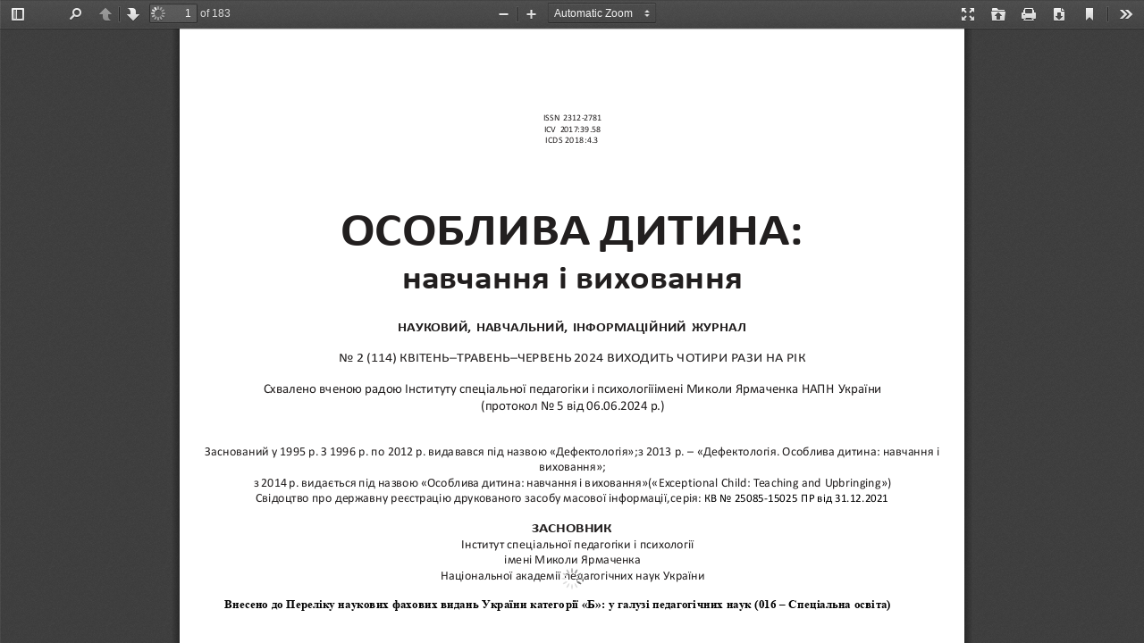

--- FILE ---
content_type: text/css
request_url: https://ojs.csnukr.in.ua/plugins/generic/pdfJsViewer/pdf.js/web/viewer.css
body_size: 51434
content:
/* Copyright 2014 Mozilla Foundation
 *
 * Licensed under the Apache License, Version 2.0 (the "License");
 * you may not use this file except in compliance with the License.
 * You may obtain a copy of the License at
 *
 *     http://www.apache.org/licenses/LICENSE-2.0
 *
 * Unless required by applicable law or agreed to in writing, software
 * distributed under the License is distributed on an "AS IS" BASIS,
 * WITHOUT WARRANTIES OR CONDITIONS OF ANY KIND, either express or implied.
 * See the License for the specific language governing permissions and
 * limitations under the License.
 */

.textLayer {
  position: absolute;
  left: 0;
  top: 0;
  right: 0;
  bottom: 0;
  overflow: hidden;
  opacity: 0.2;
  line-height: 1.0;
}

.textLayer > div {
  color: transparent;
  position: absolute;
  white-space: pre;
  cursor: text;
  -webkit-transform-origin: 0% 0%;
  -moz-transform-origin: 0% 0%;
  -o-transform-origin: 0% 0%;
  -ms-transform-origin: 0% 0%;
  transform-origin: 0% 0%;
}

.textLayer .highlight {
  margin: -1px;
  padding: 1px;

  background-color: rgb(180, 0, 170);
  border-radius: 4px;
}

.textLayer .highlight.begin {
  border-radius: 4px 0px 0px 4px;
}

.textLayer .highlight.end {
  border-radius: 0px 4px 4px 0px;
}

.textLayer .highlight.middle {
  border-radius: 0px;
}

.textLayer .highlight.selected {
  background-color: rgb(0, 100, 0);
}

.textLayer ::selection { background: rgb(0,0,255); }
.textLayer ::-moz-selection { background: rgb(0,0,255); }

.textLayer .endOfContent {
  display: block;
  position: absolute;
  left: 0px;
  top: 100%;
  right: 0px;
  bottom: 0px;
  z-index: -1;
  cursor: default;
  -webkit-user-select: none;
  -ms-user-select: none;
  -moz-user-select: none;
}

.textLayer .endOfContent.active {
  top: 0px;
}


.annotationLayer section {
  position: absolute;
}

.annotationLayer .linkAnnotation > a {
  position: absolute;
  font-size: 1em;
  top: 0;
  left: 0;
  width: 100%;
  height: 100%;
}

.annotationLayer .linkAnnotation > a /* -ms-a */  {
  background: url("[data-uri]") 0 0 repeat;
}

.annotationLayer .linkAnnotation > a:hover {
  opacity: 0.2;
  background: #ff0;
  box-shadow: 0px 2px 10px #ff0;
}

.annotationLayer .textAnnotation img {
  position: absolute;
  cursor: pointer;
}

.annotationLayer .textWidgetAnnotation input,
.annotationLayer .textWidgetAnnotation textarea,
.annotationLayer .choiceWidgetAnnotation select,
.annotationLayer .buttonWidgetAnnotation.checkBox input,
.annotationLayer .buttonWidgetAnnotation.radioButton input {
  background-color: rgba(0, 54, 255, 0.13);
  border: 1px solid transparent;
  box-sizing: border-box;
  font-size: 9px;
  height: 100%;
  padding: 0 3px;
  vertical-align: top;
  width: 100%;
}

.annotationLayer .textWidgetAnnotation textarea {
  font: message-box;
  font-size: 9px;
  resize: none;
}

.annotationLayer .textWidgetAnnotation input[disabled],
.annotationLayer .textWidgetAnnotation textarea[disabled],
.annotationLayer .choiceWidgetAnnotation select[disabled],
.annotationLayer .buttonWidgetAnnotation.checkBox input[disabled],
.annotationLayer .buttonWidgetAnnotation.radioButton input[disabled] {
  background: none;
  border: 1px solid transparent;
  cursor: not-allowed;
}

.annotationLayer .textWidgetAnnotation input:hover,
.annotationLayer .textWidgetAnnotation textarea:hover,
.annotationLayer .choiceWidgetAnnotation select:hover,
.annotationLayer .buttonWidgetAnnotation.checkBox input:hover,
.annotationLayer .buttonWidgetAnnotation.radioButton input:hover {
  border: 1px solid #000;
}

.annotationLayer .textWidgetAnnotation input:focus,
.annotationLayer .textWidgetAnnotation textarea:focus,
.annotationLayer .choiceWidgetAnnotation select:focus {
  background: none;
  border: 1px solid transparent;
}

.annotationLayer .textWidgetAnnotation input.comb {
  font-family: monospace;
  padding-left: 2px;
  padding-right: 0;
}

.annotationLayer .textWidgetAnnotation input.comb:focus {
  /*
   * Letter spacing is placed on the right side of each character. Hence, the
   * letter spacing of the last character may be placed outside the visible
   * area, causing horizontal scrolling. We avoid this by extending the width
   * when the element has focus and revert this when it loses focus.
   */
  width: 115%;
}

.annotationLayer .buttonWidgetAnnotation.checkBox input,
.annotationLayer .buttonWidgetAnnotation.radioButton input {
  -webkit-appearance: none;
  -moz-appearance: none;
  -ms-appearance: none;
  appearance: none;
}

.annotationLayer .popupWrapper {
  position: absolute;
  width: 20em;
}

.annotationLayer .popup {
  position: absolute;
  z-index: 200;
  max-width: 20em;
  background-color: #FFFF99;
  box-shadow: 0px 2px 5px #333;
  border-radius: 2px;
  padding: 0.6em;
  margin-left: 5px;
  cursor: pointer;
  word-wrap: break-word;
}

.annotationLayer .popup h1 {
  font-size: 1em;
  border-bottom: 1px solid #000000;
  padding-bottom: 0.2em;
}

.annotationLayer .popup p {
  padding-top: 0.2em;
}

.annotationLayer .highlightAnnotation,
.annotationLayer .underlineAnnotation,
.annotationLayer .squigglyAnnotation,
.annotationLayer .strikeoutAnnotation,
.annotationLayer .lineAnnotation svg line,
.annotationLayer .fileAttachmentAnnotation {
  cursor: pointer;
}

.pdfViewer .canvasWrapper {
  overflow: hidden;
}

.pdfViewer .page {
  direction: ltr;
  width: 816px;
  height: 1056px;
  margin: 1px auto -8px auto;
  position: relative;
  overflow: visible;
  border: 9px solid transparent;
  background-clip: content-box;
  border-image: url(images/shadow.png) 9 9 repeat;
  background-color: white;
}

.pdfViewer.removePageBorders .page {
  margin: 0px auto 10px auto;
  border: none;
}

.pdfViewer.singlePageView {
  display: inline-block;
}

.pdfViewer.singlePageView .page {
  margin: 0;
  border: none;
}

.pdfViewer .page canvas {
  margin: 0;
  display: block;
}

.pdfViewer .page .loadingIcon {
  position: absolute;
  display: block;
  left: 0;
  top: 0;
  right: 0;
  bottom: 0;
  background: url('images/loading-icon.gif') center no-repeat;
}

.pdfPresentationMode:-webkit-full-screen .pdfViewer .page {
  margin-bottom: 100%;
  border: 0;
}

.pdfPresentationMode:-moz-full-screen .pdfViewer .page {
  margin-bottom: 100%;
  border: 0;
}

.pdfPresentationMode:-ms-fullscreen .pdfViewer .page {
  margin-bottom: 100% !important;
  border: 0;
}

.pdfPresentationMode:fullscreen .pdfViewer .page {
  margin-bottom: 100%;
  border: 0;
}

* {
  padding: 0;
  margin: 0;
}

html {
  height: 100%;
  width: 100%;
  /* Font size is needed to make the activity bar the correct size. */
  font-size: 10px;
}

body {
  height: 100%;
  width: 100%;
  background-color: #404040;
  background-image: url(images/texture.png);
}

body,
input,
button,
select {
  font: message-box;
  outline: none;
}

.hidden {
  display: none !important;
}
[hidden] {
  display: none !important;
}

#viewerContainer.pdfPresentationMode:-webkit-full-screen {
  top: 0px;
  border-top: 2px solid transparent;
  background-color: #000;
  width: 100%;
  height: 100%;
  overflow: hidden;
  cursor: none;
  -webkit-user-select: none;
}

#viewerContainer.pdfPresentationMode:-moz-full-screen {
  top: 0px;
  border-top: 2px solid transparent;
  background-color: #000;
  width: 100%;
  height: 100%;
  overflow: hidden;
  cursor: none;
  -moz-user-select: none;
}

#viewerContainer.pdfPresentationMode:-ms-fullscreen {
  top: 0px !important;
  border-top: 2px solid transparent;
  width: 100%;
  height: 100%;
  overflow: hidden !important;
  cursor: none;
  -ms-user-select: none;
}

#viewerContainer.pdfPresentationMode:-ms-fullscreen::-ms-backdrop {
  background-color: #000;
}

#viewerContainer.pdfPresentationMode:fullscreen {
  top: 0px;
  border-top: 2px solid transparent;
  background-color: #000;
  width: 100%;
  height: 100%;
  overflow: hidden;
  cursor: none;
  -webkit-user-select: none;
  -moz-user-select: none;
  -ms-user-select: none;
}

.pdfPresentationMode:-webkit-full-screen a:not(.internalLink) {
  display: none;
}

.pdfPresentationMode:-moz-full-screen a:not(.internalLink) {
  display: none;
}

.pdfPresentationMode:-ms-fullscreen a:not(.internalLink) {
  display: none !important;
}

.pdfPresentationMode:fullscreen a:not(.internalLink) {
  display: none;
}

.pdfPresentationMode:-webkit-full-screen .textLayer > div {
  cursor: none;
}

.pdfPresentationMode:-moz-full-screen .textLayer > div {
  cursor: none;
}

.pdfPresentationMode:-ms-fullscreen .textLayer > div {
  cursor: none;
}

.pdfPresentationMode:fullscreen .textLayer > div {
  cursor: none;
}

.pdfPresentationMode.pdfPresentationModeControls > *,
.pdfPresentationMode.pdfPresentationModeControls .textLayer > div {
  cursor: default;
}

#outerContainer {
  width: 100%;
  height: 100%;
  position: relative;
}

#sidebarContainer {
  position: absolute;
  top: 0;
  bottom: 0;
  width: 200px;
  visibility: hidden;
  -webkit-transition-duration: 200ms;
  -webkit-transition-timing-function: ease;
  transition-duration: 200ms;
  transition-timing-function: ease;

}
html[dir='ltr'] #sidebarContainer {
  -webkit-transition-property: left;
  transition-property: left;
  left: -200px;
}
html[dir='rtl'] #sidebarContainer {
  -webkit-transition-property: right;
  transition-property: right;
  right: -200px;
}

#outerContainer.sidebarMoving > #sidebarContainer,
#outerContainer.sidebarOpen > #sidebarContainer {
  visibility: visible;
}
html[dir='ltr'] #outerContainer.sidebarOpen > #sidebarContainer {
  left: 0px;
}
html[dir='rtl'] #outerContainer.sidebarOpen > #sidebarContainer {
  right: 0px;
}

#mainContainer {
  position: absolute;
  top: 0;
  right: 0;
  bottom: 0;
  left: 0;
  min-width: 320px;
  -webkit-transition-duration: 200ms;
  -webkit-transition-timing-function: ease;
  transition-duration: 200ms;
  transition-timing-function: ease;
}
html[dir='ltr'] #outerContainer.sidebarOpen > #mainContainer {
  -webkit-transition-property: left;
  transition-property: left;
  left: 200px;
}
html[dir='rtl'] #outerContainer.sidebarOpen > #mainContainer {
  -webkit-transition-property: right;
  transition-property: right;
  right: 200px;
}

#sidebarContent {
  top: 32px;
  bottom: 0;
  overflow: auto;
  -webkit-overflow-scrolling: touch;
  position: absolute;
  width: 200px;
  background-color: hsla(0,0%,0%,.1);
}
html[dir='ltr'] #sidebarContent {
  left: 0;
  box-shadow: inset -1px 0 0 hsla(0,0%,0%,.25);
}
html[dir='rtl'] #sidebarContent {
  right: 0;
  box-shadow: inset 1px 0 0 hsla(0,0%,0%,.25);
}

#viewerContainer {
  overflow: auto;
  -webkit-overflow-scrolling: touch;
  position: absolute;
  top: 32px;
  right: 0;
  bottom: 0;
  left: 0;
  outline: none;
}
html[dir='ltr'] #viewerContainer {
  box-shadow: inset 1px 0 0 hsla(0,0%,100%,.05);
}
html[dir='rtl'] #viewerContainer {
  box-shadow: inset -1px 0 0 hsla(0,0%,100%,.05);
}

.toolbar {
  position: relative;
  left: 0;
  right: 0;
  z-index: 9999;
  cursor: default;
}

#toolbarContainer {
  width: 100%;
}

#toolbarSidebar {
  width: 200px;
  height: 32px;
  background-color: #424242; /* fallback */
  background-image: url(images/texture.png),
                    linear-gradient(hsla(0,0%,30%,.99), hsla(0,0%,25%,.95));
}
html[dir='ltr'] #toolbarSidebar {
  box-shadow: inset -1px 0 0 rgba(0, 0, 0, 0.25),
              inset 0 -1px 0 hsla(0,0%,100%,.05),
              0 1px 0 hsla(0,0%,0%,.15),
              0 0 1px hsla(0,0%,0%,.1);
}
html[dir='rtl'] #toolbarSidebar {
  box-shadow: inset 1px 0 0 rgba(0, 0, 0, 0.25),
              inset 0 1px 0 hsla(0,0%,100%,.05),
              0 1px 0 hsla(0,0%,0%,.15),
              0 0 1px hsla(0,0%,0%,.1);
}

#toolbarContainer, .findbar, .secondaryToolbar {
  position: relative;
  height: 32px;
  background-color: #474747; /* fallback */
  background-image: url(images/texture.png),
                    linear-gradient(hsla(0,0%,32%,.99), hsla(0,0%,27%,.95));
}
html[dir='ltr'] #toolbarContainer, .findbar, .secondaryToolbar {
  box-shadow: inset 1px 0 0 hsla(0,0%,100%,.08),
              inset 0 1px 1px hsla(0,0%,0%,.15),
              inset 0 -1px 0 hsla(0,0%,100%,.05),
              0 1px 0 hsla(0,0%,0%,.15),
              0 1px 1px hsla(0,0%,0%,.1);
}
html[dir='rtl'] #toolbarContainer, .findbar, .secondaryToolbar {
  box-shadow: inset -1px 0 0 hsla(0,0%,100%,.08),
              inset 0 1px 1px hsla(0,0%,0%,.15),
              inset 0 -1px 0 hsla(0,0%,100%,.05),
              0 1px 0 hsla(0,0%,0%,.15),
              0 1px 1px hsla(0,0%,0%,.1);
}

#toolbarViewer {
  height: 32px;
}

#loadingBar {
  position: relative;
  width: 100%;
  height: 4px;
  background-color: #333;
  border-bottom: 1px solid #333;
}

#loadingBar .progress {
  position: absolute;
  top: 0;
  left: 0;
  width: 0%;
  height: 100%;
  background-color: #ddd;
  overflow: hidden;
  -webkit-transition: width 200ms;
  transition: width 200ms;
}

@-webkit-keyframes progressIndeterminate {
  0% { left: -142px; }
  100% { left: 0; }
}

@keyframes progressIndeterminate {
  0% { left: -142px; }
  100% { left: 0; }
}

#loadingBar .progress.indeterminate {
  background-color: #999;
  -webkit-transition: none;
  transition: none;
}

#loadingBar .progress.indeterminate .glimmer {
  position: absolute;
  top: 0;
  left: 0;
  height: 100%;
  width: calc(100% + 150px);

  background: repeating-linear-gradient(135deg,
                                        #bbb 0, #999 5px,
                                        #999 45px, #ddd 55px,
                                        #ddd 95px, #bbb 100px);

  -webkit-animation: progressIndeterminate 950ms linear infinite;
  animation: progressIndeterminate 950ms linear infinite;
}

.findbar, .secondaryToolbar {
  top: 32px;
  position: absolute;
  z-index: 10000;
  height: auto;
  min-width: 16px;
  padding: 0px 6px 0px 6px;
  margin: 4px 2px 4px 2px;
  color: hsl(0,0%,85%);
  font-size: 12px;
  line-height: 14px;
  text-align: left;
  cursor: default;
}

.findbar {
  min-width: 300px;
}
.findbar > div {
  height: 32px;
}
.findbar.wrapContainers > div {
  clear: both;
}
.findbar.wrapContainers > div#findbarMessageContainer {
  height: auto;
}
html[dir='ltr'] .findbar {
  left: 68px;
}
html[dir='rtl'] .findbar {
  right: 68px;
}

.findbar label {
  -webkit-user-select: none;
  -moz-user-select: none;
}

#findInput {
  width: 200px;
}
#findInput::-webkit-input-placeholder {
  font-style: italic;
}
#findInput::-moz-placeholder {
  font-style: italic;
}
#findInput:-ms-input-placeholder {
  font-style: italic;
}
#findInput::placeholder {
  font-style: italic;
}
#findInput[data-status="pending"] {
  background-image: url(images/loading-small.png);
  background-repeat: no-repeat;
  background-position: right;
}
html[dir='rtl'] #findInput[data-status="pending"] {
  background-position: left;
}

.secondaryToolbar {
  padding: 6px;
  height: auto;
  z-index: 30000;
}
html[dir='ltr'] .secondaryToolbar {
  right: 4px;
}
html[dir='rtl'] .secondaryToolbar {
  left: 4px;
}

#secondaryToolbarButtonContainer {
  max-width: 200px;
  max-height: 400px;
  overflow-y: auto;
  -webkit-overflow-scrolling: touch;
  margin-bottom: -4px;
}

.doorHanger,
.doorHangerRight {
  border: 1px solid hsla(0,0%,0%,.5);
  border-radius: 2px;
  box-shadow: 0 1px 4px rgba(0, 0, 0, 0.3);
}
.doorHanger:after, .doorHanger:before,
.doorHangerRight:after, .doorHangerRight:before {
  bottom: 100%;
  border: solid transparent;
  content: " ";
  height: 0;
  width: 0;
  position: absolute;
  pointer-events: none;
}
.doorHanger:after,
.doorHangerRight:after {
  border-bottom-color: hsla(0,0%,32%,.99);
  border-width: 8px;
}
.doorHanger:before,
.doorHangerRight:before {
  border-bottom-color: hsla(0,0%,0%,.5);
  border-width: 9px;
}

html[dir='ltr'] .doorHanger:after,
html[dir='rtl'] .doorHangerRight:after {
  left: 13px;
  margin-left: -8px;
}

html[dir='ltr'] .doorHanger:before,
html[dir='rtl'] .doorHangerRight:before {
  left: 13px;
  margin-left: -9px;
}

html[dir='rtl'] .doorHanger:after,
html[dir='ltr'] .doorHangerRight:after {
  right: 13px;
  margin-right: -8px;
}

html[dir='rtl'] .doorHanger:before,
html[dir='ltr'] .doorHangerRight:before {
  right: 13px;
  margin-right: -9px;
}

#findResultsCount {
  background-color: hsl(0, 0%, 85%);
  color: hsl(0, 0%, 32%);
  text-align: center;
  padding: 3px 4px;
}

#findMsg {
  font-style: italic;
  color: #A6B7D0;
}
#findMsg:empty {
  display: none;
}

#findInput.notFound {
  background-color: rgb(255, 102, 102);
}

#toolbarViewerMiddle {
  position: absolute;
  left: 50%;
  transform: translateX(-50%);
}

html[dir='ltr'] #toolbarViewerLeft,
html[dir='rtl'] #toolbarViewerRight {
  float: left;
}
html[dir='ltr'] #toolbarViewerRight,
html[dir='rtl'] #toolbarViewerLeft {
  float: right;
}
html[dir='ltr'] #toolbarViewerLeft > *,
html[dir='ltr'] #toolbarViewerMiddle > *,
html[dir='ltr'] #toolbarViewerRight > *,
html[dir='ltr'] .findbar * {
  position: relative;
  float: left;
}
html[dir='rtl'] #toolbarViewerLeft > *,
html[dir='rtl'] #toolbarViewerMiddle > *,
html[dir='rtl'] #toolbarViewerRight > *,
html[dir='rtl'] .findbar * {
  position: relative;
  float: right;
}

html[dir='ltr'] .splitToolbarButton {
  margin: 3px 2px 4px 0;
  display: inline-block;
}
html[dir='rtl'] .splitToolbarButton {
  margin: 3px 0 4px 2px;
  display: inline-block;
}
html[dir='ltr'] .splitToolbarButton > .toolbarButton {
  border-radius: 0;
  float: left;
}
html[dir='rtl'] .splitToolbarButton > .toolbarButton {
  border-radius: 0;
  float: right;
}

.toolbarButton,
.secondaryToolbarButton,
.overlayButton {
  border: 0 none;
  background: none;
  width: 32px;
  height: 25px;
}

.toolbarButton > span {
  display: inline-block;
  width: 0;
  height: 0;
  overflow: hidden;
}

.toolbarButton[disabled],
.secondaryToolbarButton[disabled],
.overlayButton[disabled] {
  opacity: .5;
}

.splitToolbarButton.toggled .toolbarButton {
  margin: 0;
}

.splitToolbarButton:hover > .toolbarButton,
.splitToolbarButton:focus > .toolbarButton,
.splitToolbarButton.toggled > .toolbarButton,
.toolbarButton.textButton {
  background-color: hsla(0,0%,0%,.12);
  background-image: linear-gradient(hsla(0,0%,100%,.05), hsla(0,0%,100%,0));
  background-clip: padding-box;
  border: 1px solid hsla(0,0%,0%,.35);
  border-color: hsla(0,0%,0%,.32) hsla(0,0%,0%,.38) hsla(0,0%,0%,.42);
  box-shadow: 0 1px 0 hsla(0,0%,100%,.05) inset,
              0 0 1px hsla(0,0%,100%,.15) inset,
              0 1px 0 hsla(0,0%,100%,.05);
  -webkit-transition-property: background-color, border-color, box-shadow;
  -webkit-transition-duration: 150ms;
  -webkit-transition-timing-function: ease;
  transition-property: background-color, border-color, box-shadow;
  transition-duration: 150ms;
  transition-timing-function: ease;

}
.splitToolbarButton > .toolbarButton:hover,
.splitToolbarButton > .toolbarButton:focus,
.dropdownToolbarButton:hover,
.overlayButton:hover,
.overlayButton:focus,
.toolbarButton.textButton:hover,
.toolbarButton.textButton:focus {
  background-color: hsla(0,0%,0%,.2);
  box-shadow: 0 1px 0 hsla(0,0%,100%,.05) inset,
              0 0 1px hsla(0,0%,100%,.15) inset,
              0 0 1px hsla(0,0%,0%,.05);
  z-index: 199;
}
.splitToolbarButton > .toolbarButton {
  position: relative;
}
html[dir='ltr'] .splitToolbarButton > .toolbarButton:first-child,
html[dir='rtl'] .splitToolbarButton > .toolbarButton:last-child {
  position: relative;
  margin: 0;
  margin-right: -1px;
  border-top-left-radius: 2px;
  border-bottom-left-radius: 2px;
  border-right-color: transparent;
}
html[dir='ltr'] .splitToolbarButton > .toolbarButton:last-child,
html[dir='rtl'] .splitToolbarButton > .toolbarButton:first-child {
  position: relative;
  margin: 0;
  margin-left: -1px;
  border-top-right-radius: 2px;
  border-bottom-right-radius: 2px;
  border-left-color: transparent;
}
.splitToolbarButtonSeparator {
  padding: 8px 0;
  width: 1px;
  background-color: hsla(0,0%,0%,.5);
  z-index: 99;
  box-shadow: 0 0 0 1px hsla(0,0%,100%,.08);
  display: inline-block;
  margin: 5px 0;
}
html[dir='ltr'] .splitToolbarButtonSeparator {
  float: left;
}
html[dir='rtl'] .splitToolbarButtonSeparator {
  float: right;
}
.splitToolbarButton:hover > .splitToolbarButtonSeparator,
.splitToolbarButton.toggled > .splitToolbarButtonSeparator {
  padding: 12px 0;
  margin: 1px 0;
  box-shadow: 0 0 0 1px hsla(0,0%,100%,.03);
  -webkit-transition-property: padding;
  -webkit-transition-duration: 10ms;
  -webkit-transition-timing-function: ease;
  transition-property: padding;
  transition-duration: 10ms;
  transition-timing-function: ease;
}

.toolbarButton,
.dropdownToolbarButton,
.secondaryToolbarButton,
.overlayButton {
  min-width: 16px;
  padding: 2px 6px 0;
  border: 1px solid transparent;
  border-radius: 2px;
  color: hsla(0,0%,100%,.8);
  font-size: 12px;
  line-height: 14px;
  -webkit-user-select: none;
  -moz-user-select: none;
  -ms-user-select: none;
  /* Opera does not support user-select, use <... unselectable="on"> instead */
  cursor: default;
  -webkit-transition-property: background-color, border-color, box-shadow;
  -webkit-transition-duration: 150ms;
  -webkit-transition-timing-function: ease;
  transition-property: background-color, border-color, box-shadow;
  transition-duration: 150ms;
  transition-timing-function: ease;
}

html[dir='ltr'] .toolbarButton,
html[dir='ltr'] .overlayButton,
html[dir='ltr'] .dropdownToolbarButton {
  margin: 3px 2px 4px 0;
}
html[dir='rtl'] .toolbarButton,
html[dir='rtl'] .overlayButton,
html[dir='rtl'] .dropdownToolbarButton {
  margin: 3px 0 4px 2px;
}

.toolbarButton:hover,
.toolbarButton:focus,
.dropdownToolbarButton,
.overlayButton,
.secondaryToolbarButton:hover,
.secondaryToolbarButton:focus {
  background-color: hsla(0,0%,0%,.12);
  background-image: linear-gradient(hsla(0,0%,100%,.05), hsla(0,0%,100%,0));
  background-clip: padding-box;
  border: 1px solid hsla(0,0%,0%,.35);
  border-color: hsla(0,0%,0%,.32) hsla(0,0%,0%,.38) hsla(0,0%,0%,.42);
  box-shadow: 0 1px 0 hsla(0,0%,100%,.05) inset,
              0 0 1px hsla(0,0%,100%,.15) inset,
              0 1px 0 hsla(0,0%,100%,.05);
}

.toolbarButton:hover:active,
.overlayButton:hover:active,
.dropdownToolbarButton:hover:active,
.secondaryToolbarButton:hover:active {
  background-color: hsla(0,0%,0%,.2);
  background-image: linear-gradient(hsla(0,0%,100%,.05), hsla(0,0%,100%,0));
  border-color: hsla(0,0%,0%,.35) hsla(0,0%,0%,.4) hsla(0,0%,0%,.45);
  box-shadow: 0 1px 1px hsla(0,0%,0%,.1) inset,
              0 0 1px hsla(0,0%,0%,.2) inset,
              0 1px 0 hsla(0,0%,100%,.05);
  -webkit-transition-property: background-color, border-color, box-shadow;
  -webkit-transition-duration: 10ms;
  -webkit-transition-timing-function: linear;
  transition-property: background-color, border-color, box-shadow;
  transition-duration: 10ms;
  transition-timing-function: linear;
}

.toolbarButton.toggled,
.splitToolbarButton.toggled > .toolbarButton.toggled,
.secondaryToolbarButton.toggled {
  background-color: hsla(0,0%,0%,.3);
  background-image: linear-gradient(hsla(0,0%,100%,.05), hsla(0,0%,100%,0));
  border-color: hsla(0,0%,0%,.4) hsla(0,0%,0%,.45) hsla(0,0%,0%,.5);
  box-shadow: 0 1px 1px hsla(0,0%,0%,.1) inset,
              0 0 1px hsla(0,0%,0%,.2) inset,
              0 1px 0 hsla(0,0%,100%,.05);
  -webkit-transition-property: background-color, border-color, box-shadow;
  -webkit-transition-duration: 10ms;
  -webkit-transition-timing-function: linear;
  transition-property: background-color, border-color, box-shadow;
  transition-duration: 10ms;
  transition-timing-function: linear;
}

.toolbarButton.toggled:hover:active,
.splitToolbarButton.toggled > .toolbarButton.toggled:hover:active,
.secondaryToolbarButton.toggled:hover:active {
  background-color: hsla(0,0%,0%,.4);
  border-color: hsla(0,0%,0%,.4) hsla(0,0%,0%,.5) hsla(0,0%,0%,.55);
  box-shadow: 0 1px 1px hsla(0,0%,0%,.2) inset,
              0 0 1px hsla(0,0%,0%,.3) inset,
              0 1px 0 hsla(0,0%,100%,.05);
}

.dropdownToolbarButton {
  width: 120px;
  max-width: 120px;
  padding: 0;
  overflow: hidden;
  background: url(images/toolbarButton-menuArrows.png) no-repeat;
}
html[dir='ltr'] .dropdownToolbarButton {
  background-position: 95%;
}
html[dir='rtl'] .dropdownToolbarButton {
  background-position: 5%;
}

.dropdownToolbarButton > select {
  min-width: 140px;
  font-size: 12px;
  color: hsl(0,0%,95%);
  margin: 0;
  padding: 3px 2px 2px;
  border: none;
  background: rgba(0,0,0,0); /* Opera does not support 'transparent' <select> background */
}

.dropdownToolbarButton > select > option {
  background: hsl(0,0%,24%);
}

#customScaleOption {
  display: none;
}

#pageWidthOption {
  border-bottom: 1px rgba(255, 255, 255, .5) solid;
}

html[dir='ltr'] .splitToolbarButton:first-child,
html[dir='ltr'] .toolbarButton:first-child,
html[dir='rtl'] .splitToolbarButton:last-child,
html[dir='rtl'] .toolbarButton:last-child {
  margin-left: 4px;
}
html[dir='ltr'] .splitToolbarButton:last-child,
html[dir='ltr'] .toolbarButton:last-child,
html[dir='rtl'] .splitToolbarButton:first-child,
html[dir='rtl'] .toolbarButton:first-child {
  margin-right: 4px;
}

.toolbarButtonSpacer {
  width: 30px;
  display: inline-block;
  height: 1px;
}

html[dir='ltr'] #findPrevious {
  margin-left: 3px;
}
html[dir='ltr'] #findNext {
  margin-right: 3px;
}

html[dir='rtl'] #findPrevious {
  margin-right: 3px;
}
html[dir='rtl'] #findNext {
  margin-left: 3px;
}

.toolbarButton::before,
.secondaryToolbarButton::before {
  /* All matching images have a size of 16x16
   * All relevant containers have a size of 32x25 */
  position: absolute;
  display: inline-block;
  top: 4px;
  left: 7px;
}

html[dir="ltr"] .secondaryToolbarButton::before {
  left: 4px;
}
html[dir="rtl"] .secondaryToolbarButton::before {
  right: 4px;
}

html[dir='ltr'] .toolbarButton#sidebarToggle::before {
  content: url(images/toolbarButton-sidebarToggle.png);
}
html[dir='rtl'] .toolbarButton#sidebarToggle::before {
  content: url(images/toolbarButton-sidebarToggle-rtl.png);
}

html[dir='ltr'] .toolbarButton#secondaryToolbarToggle::before {
  content: url(images/toolbarButton-secondaryToolbarToggle.png);
}
html[dir='rtl'] .toolbarButton#secondaryToolbarToggle::before {
  content: url(images/toolbarButton-secondaryToolbarToggle-rtl.png);
}

html[dir='ltr'] .toolbarButton.findPrevious::before {
  content: url(images/findbarButton-previous.png);
}
html[dir='rtl'] .toolbarButton.findPrevious::before {
  content: url(images/findbarButton-previous-rtl.png);
}

html[dir='ltr'] .toolbarButton.findNext::before {
  content: url(images/findbarButton-next.png);
}
html[dir='rtl'] .toolbarButton.findNext::before {
  content: url(images/findbarButton-next-rtl.png);
}

html[dir='ltr'] .toolbarButton.pageUp::before {
  content: url(images/toolbarButton-pageUp.png);
}
html[dir='rtl'] .toolbarButton.pageUp::before {
  content: url(images/toolbarButton-pageUp-rtl.png);
}

html[dir='ltr'] .toolbarButton.pageDown::before {
  content: url(images/toolbarButton-pageDown.png);
}
html[dir='rtl'] .toolbarButton.pageDown::before {
  content: url(images/toolbarButton-pageDown-rtl.png);
}

.toolbarButton.zoomOut::before {
  content: url(images/toolbarButton-zoomOut.png);
}

.toolbarButton.zoomIn::before {
  content: url(images/toolbarButton-zoomIn.png);
}

.toolbarButton.presentationMode::before,
.secondaryToolbarButton.presentationMode::before {
  content: url(images/toolbarButton-presentationMode.png);
}

.toolbarButton.print::before,
.secondaryToolbarButton.print::before {
  content: url(images/toolbarButton-print.png);
}

.toolbarButton.openFile::before,
.secondaryToolbarButton.openFile::before {
  content: url(images/toolbarButton-openFile.png);
}

.toolbarButton.download::before,
.secondaryToolbarButton.download::before {
  content: url(images/toolbarButton-download.png);
}

.toolbarButton.bookmark,
.secondaryToolbarButton.bookmark {
  -webkit-box-sizing: border-box;
  -moz-box-sizing: border-box;
  box-sizing: border-box;
  outline: none;
  padding-top: 4px;
  text-decoration: none;
}
.secondaryToolbarButton.bookmark {
  padding-top: 5px;
}

.bookmark[href='#'] {
  opacity: .5;
  pointer-events: none;
}

.toolbarButton.bookmark::before,
.secondaryToolbarButton.bookmark::before {
  content: url(images/toolbarButton-bookmark.png);
}

#viewThumbnail.toolbarButton::before {
  content: url(images/toolbarButton-viewThumbnail.png);
}

html[dir="ltr"] #viewOutline.toolbarButton::before {
  content: url(images/toolbarButton-viewOutline.png);
}
html[dir="rtl"] #viewOutline.toolbarButton::before {
  content: url(images/toolbarButton-viewOutline-rtl.png);
}

#viewAttachments.toolbarButton::before {
  content: url(images/toolbarButton-viewAttachments.png);
}

#viewFind.toolbarButton::before {
  content: url(images/toolbarButton-search.png);
}

.toolbarButton.pdfSidebarNotification::after {
  position: absolute;
  display: inline-block;
  top: 1px;
  /* Create a filled circle, with a diameter of 9 pixels, using only CSS: */
  content: '';
  background-color: #70DB55;
  height: 9px;
  width: 9px;
  border-radius: 50%;
}
html[dir='ltr'] .toolbarButton.pdfSidebarNotification::after {
  left: 17px;
}
html[dir='rtl'] .toolbarButton.pdfSidebarNotification::after {
  right: 17px;
}

.secondaryToolbarButton {
  position: relative;
  margin: 0 0 4px 0;
  padding: 3px 0 1px 0;
  height: auto;
  min-height: 25px;
  width: auto;
  min-width: 100%;
  white-space: normal;
}
html[dir="ltr"] .secondaryToolbarButton {
  padding-left: 24px;
  text-align: left;
}
html[dir="rtl"] .secondaryToolbarButton {
  padding-right: 24px;
  text-align: right;
}
html[dir="ltr"] .secondaryToolbarButton.bookmark {
  padding-left: 27px;
}
html[dir="rtl"] .secondaryToolbarButton.bookmark {
  padding-right: 27px;
}

html[dir="ltr"] .secondaryToolbarButton > span {
  padding-right: 4px;
}
html[dir="rtl"] .secondaryToolbarButton > span {
  padding-left: 4px;
}

.secondaryToolbarButton.firstPage::before {
  content: url(images/secondaryToolbarButton-firstPage.png);
}

.secondaryToolbarButton.lastPage::before {
  content: url(images/secondaryToolbarButton-lastPage.png);
}

.secondaryToolbarButton.rotateCcw::before {
  content: url(images/secondaryToolbarButton-rotateCcw.png);
}

.secondaryToolbarButton.rotateCw::before {
  content: url(images/secondaryToolbarButton-rotateCw.png);
}

.secondaryToolbarButton.handTool::before {
  content: url(images/secondaryToolbarButton-handTool.png);
}

.secondaryToolbarButton.documentProperties::before {
  content: url(images/secondaryToolbarButton-documentProperties.png);
}

.verticalToolbarSeparator {
  display: block;
  padding: 8px 0;
  margin: 8px 4px;
  width: 1px;
  background-color: hsla(0,0%,0%,.5);
  box-shadow: 0 0 0 1px hsla(0,0%,100%,.08);
}
html[dir='ltr'] .verticalToolbarSeparator {
  margin-left: 2px;
}
html[dir='rtl'] .verticalToolbarSeparator {
  margin-right: 2px;
}

.horizontalToolbarSeparator {
  display: block;
  margin: 0 0 4px 0;
  height: 1px;
  width: 100%;
  background-color: hsla(0,0%,0%,.5);
  box-shadow: 0 0 0 1px hsla(0,0%,100%,.08);
}

.toolbarField {
  padding: 3px 6px;
  margin: 4px 0 4px 0;
  border: 1px solid transparent;
  border-radius: 2px;
  background-color: hsla(0,0%,100%,.09);
  background-image: linear-gradient(hsla(0,0%,100%,.05), hsla(0,0%,100%,0));
  background-clip: padding-box;
  border: 1px solid hsla(0,0%,0%,.35);
  border-color: hsla(0,0%,0%,.32) hsla(0,0%,0%,.38) hsla(0,0%,0%,.42);
  box-shadow: 0 1px 0 hsla(0,0%,0%,.05) inset,
              0 1px 0 hsla(0,0%,100%,.05);
  color: hsl(0,0%,95%);
  font-size: 12px;
  line-height: 14px;
  outline-style: none;
  transition-property: background-color, border-color, box-shadow;
  transition-duration: 150ms;
  transition-timing-function: ease;
}

.toolbarField[type=checkbox] {
  display: inline-block;
  margin: 8px 0px;
}

.toolbarField.pageNumber {
  -moz-appearance: textfield; /* hides the spinner in moz */
  min-width: 16px;
  text-align: right;
  width: 40px;
}

.toolbarField.pageNumber.visiblePageIsLoading {
  background-image: url(images/loading-small.png);
  background-repeat: no-repeat;
  background-position: 1px;
}

.toolbarField.pageNumber::-webkit-inner-spin-button,
.toolbarField.pageNumber::-webkit-outer-spin-button {
    -webkit-appearance: none;
    margin: 0;
}

.toolbarField:hover {
  background-color: hsla(0,0%,100%,.11);
  border-color: hsla(0,0%,0%,.4) hsla(0,0%,0%,.43) hsla(0,0%,0%,.45);
}

.toolbarField:focus {
  background-color: hsla(0,0%,100%,.15);
  border-color: hsla(204,100%,65%,.8) hsla(204,100%,65%,.85) hsla(204,100%,65%,.9);
}

.toolbarLabel {
  min-width: 16px;
  padding: 3px 6px 3px 2px;
  margin: 4px 2px 4px 0;
  border: 1px solid transparent;
  border-radius: 2px;
  color: hsl(0,0%,85%);
  font-size: 12px;
  line-height: 14px;
  text-align: left;
  -webkit-user-select: none;
  -moz-user-select: none;
  cursor: default;
}

#thumbnailView {
  position: absolute;
  width: 120px;
  top: 0;
  bottom: 0;
  padding: 10px 40px 0;
  overflow: auto;
  -webkit-overflow-scrolling: touch;
}

.thumbnail {
  float: left;
  margin-bottom: 5px;
}

#thumbnailView > a:last-of-type > .thumbnail {
  margin-bottom: 10px;
}

#thumbnailView > a:last-of-type > .thumbnail:not([data-loaded]) {
  margin-bottom: 9px;
}

.thumbnail:not([data-loaded]) {
  border: 1px dashed rgba(255, 255, 255, 0.5);
  margin: -1px -1px 4px -1px;
}

.thumbnailImage {
  border: 1px solid transparent;
  box-shadow: 0 0 0 1px rgba(0, 0, 0, 0.5), 0 2px 8px rgba(0, 0, 0, 0.3);
  opacity: 0.8;
  z-index: 99;
  background-color: white;
  background-clip: content-box;
}

.thumbnailSelectionRing {
  border-radius: 2px;
  padding: 7px;
}

a:focus > .thumbnail > .thumbnailSelectionRing > .thumbnailImage,
.thumbnail:hover > .thumbnailSelectionRing > .thumbnailImage {
  opacity: .9;
}

a:focus > .thumbnail > .thumbnailSelectionRing,
.thumbnail:hover > .thumbnailSelectionRing {
  background-color: hsla(0,0%,100%,.15);
  background-image: linear-gradient(hsla(0,0%,100%,.05), hsla(0,0%,100%,0));
  background-clip: padding-box;
  box-shadow: 0 1px 0 hsla(0,0%,100%,.05) inset,
              0 0 1px hsla(0,0%,100%,.2) inset,
              0 0 1px hsla(0,0%,0%,.2);
  color: hsla(0,0%,100%,.9);
}

.thumbnail.selected > .thumbnailSelectionRing > .thumbnailImage {
  box-shadow: 0 0 0 1px hsla(0,0%,0%,.5);
  opacity: 1;
}

.thumbnail.selected > .thumbnailSelectionRing {
  background-color: hsla(0,0%,100%,.3);
  background-image: linear-gradient(hsla(0,0%,100%,.05), hsla(0,0%,100%,0));
  background-clip: padding-box;
  box-shadow: 0 1px 0 hsla(0,0%,100%,.05) inset,
              0 0 1px hsla(0,0%,100%,.1) inset,
              0 0 1px hsla(0,0%,0%,.2);
  color: hsla(0,0%,100%,1);
}

#outlineView,
#attachmentsView {
  position: absolute;
  width: 192px;
  top: 0;
  bottom: 0;
  overflow: auto;
  -webkit-overflow-scrolling: touch;
  -webkit-user-select: none;
  -moz-user-select: none;
}

#outlineView {
  padding: 4px 4px 0;
}
#attachmentsView {
  padding: 3px 4px 0;
}

html[dir='ltr'] .outlineWithDeepNesting > .outlineItem,
html[dir='ltr'] .outlineItem > .outlineItems {
  margin-left: 20px;
}

html[dir='rtl'] .outlineWithDeepNesting > .outlineItem,
html[dir='rtl'] .outlineItem > .outlineItems {
  margin-right: 20px;
}

.outlineItem > a,
.attachmentsItem > button {
  text-decoration: none;
  display: inline-block;
  min-width: 95%;
  min-width: calc(100% - 4px); /* Subtract the right padding (left, in RTL mode)
                                  of the container. */
  height: auto;
  margin-bottom: 1px;
  border-radius: 2px;
  color: hsla(0,0%,100%,.8);
  font-size: 13px;
  line-height: 15px;
  -moz-user-select: none;
  white-space: normal;
}

.attachmentsItem > button {
  border: 0 none;
  background: none;
  cursor: pointer;
  width: 100%;
}

html[dir='ltr'] .outlineItem > a {
  padding: 2px 0 5px 4px;
}
html[dir='ltr'] .attachmentsItem > button {
  padding: 2px 0 3px 7px;
  text-align: left;
}

html[dir='rtl'] .outlineItem > a {
  padding: 2px 4px 5px 0;
}
html[dir='rtl'] .attachmentsItem > button {
  padding: 2px 7px 3px 0;
  text-align: right;
}

.outlineItemToggler {
  position: relative;
  height: 0;
  width: 0;
  color: hsla(0,0%,100%,.5);
}
.outlineItemToggler::before {
  content: url(images/treeitem-expanded.png);
  display: inline-block;
  position: absolute;
}
html[dir='ltr'] .outlineItemToggler.outlineItemsHidden::before {
  content: url(images/treeitem-collapsed.png);
}
html[dir='rtl'] .outlineItemToggler.outlineItemsHidden::before {
  content: url(images/treeitem-collapsed-rtl.png);
}
.outlineItemToggler.outlineItemsHidden ~ .outlineItems {
  display: none;
}
html[dir='ltr'] .outlineItemToggler {
  float: left;
}
html[dir='rtl'] .outlineItemToggler {
  float: right;
}
html[dir='ltr'] .outlineItemToggler::before {
  right: 4px;
}
html[dir='rtl'] .outlineItemToggler::before {
  left: 4px;
}

.outlineItemToggler:hover,
.outlineItemToggler:hover + a,
.outlineItemToggler:hover ~ .outlineItems,
.outlineItem > a:hover,
.attachmentsItem > button:hover {
  background-color: hsla(0,0%,100%,.02);
  background-image: linear-gradient(hsla(0,0%,100%,.05), hsla(0,0%,100%,0));
  background-clip: padding-box;
  box-shadow: 0 1px 0 hsla(0,0%,100%,.05) inset,
              0 0 1px hsla(0,0%,100%,.2) inset,
              0 0 1px hsla(0,0%,0%,.2);
  border-radius: 2px;
  color: hsla(0,0%,100%,.9);
}

.outlineItem.selected {
  background-color: hsla(0,0%,100%,.08);
  background-image: linear-gradient(hsla(0,0%,100%,.05), hsla(0,0%,100%,0));
  background-clip: padding-box;
  box-shadow: 0 1px 0 hsla(0,0%,100%,.05) inset,
              0 0 1px hsla(0,0%,100%,.1) inset,
              0 0 1px hsla(0,0%,0%,.2);
  color: hsla(0,0%,100%,1);
}

.noResults {
  font-size: 12px;
  color: hsla(0,0%,100%,.8);
  font-style: italic;
  cursor: default;
}

/* TODO: file FF bug to support ::-moz-selection:window-inactive
   so we can override the opaque grey background when the window is inactive;
   see https://bugzilla.mozilla.org/show_bug.cgi?id=706209 */
::selection { background: rgba(0,0,255,0.3); }
::-moz-selection { background: rgba(0,0,255,0.3); }

#errorWrapper {
  background: none repeat scroll 0 0 #FF5555;
  color: white;
  left: 0;
  position: absolute;
  right: 0;
  z-index: 1000;
  padding: 3px;
  font-size: 0.8em;
}
.loadingInProgress #errorWrapper {
  top: 37px;
}

#errorMessageLeft {
  float: left;
}

#errorMessageRight {
  float: right;
}

#errorMoreInfo {
  background-color: #FFFFFF;
  color: black;
  padding: 3px;
  margin: 3px;
  width: 98%;
}

.overlayButton {
  width: auto;
  margin: 3px 4px 2px 4px !important;
  padding: 2px 6px 3px 6px;
}

#overlayContainer {
  display: table;
  position: absolute;
  width: 100%;
  height: 100%;
  background-color: hsla(0,0%,0%,.2);
  z-index: 40000;
}
#overlayContainer > * {
  overflow: auto;
  -webkit-overflow-scrolling: touch;
}

#overlayContainer > .container {
  display: table-cell;
  vertical-align: middle;
  text-align: center;
}

#overlayContainer > .container > .dialog {
  display: inline-block;
  padding: 15px;
  border-spacing: 4px;
  color: hsl(0,0%,85%);
  font-size: 12px;
  line-height: 14px;
  background-color: #474747; /* fallback */
  background-image: url(images/texture.png),
                    linear-gradient(hsla(0,0%,32%,.99), hsla(0,0%,27%,.95));
  box-shadow: inset 1px 0 0 hsla(0,0%,100%,.08),
              inset 0 1px 1px hsla(0,0%,0%,.15),
              inset 0 -1px 0 hsla(0,0%,100%,.05),
              0 1px 0 hsla(0,0%,0%,.15),
              0 1px 1px hsla(0,0%,0%,.1);
  border: 1px solid hsla(0,0%,0%,.5);
  border-radius: 4px;
  box-shadow: 0 1px 4px rgba(0, 0, 0, 0.3);
}

.dialog > .row {
  display: table-row;
}

.dialog > .row > * {
  display: table-cell;
}

.dialog .toolbarField {
  margin: 5px 0;
}

.dialog .separator {
  display: block;
  margin: 4px 0 4px 0;
  height: 1px;
  width: 100%;
  background-color: hsla(0,0%,0%,.5);
  box-shadow: 0 0 0 1px hsla(0,0%,100%,.08);
}

.dialog .buttonRow {
  text-align: center;
  vertical-align: middle;
}

.dialog :link {
  color: white;
}

#passwordOverlay > .dialog {
  text-align: center;
}
#passwordOverlay .toolbarField {
  width: 200px;
}

#documentPropertiesOverlay > .dialog {
  text-align: left;
}
#documentPropertiesOverlay .row > * {
  min-width: 100px;
}
html[dir='ltr'] #documentPropertiesOverlay .row > * {
  text-align: left;
}
html[dir='rtl'] #documentPropertiesOverlay .row > * {
  text-align: right;
}
#documentPropertiesOverlay .row > span {
  width: 125px;
  word-wrap: break-word;
}
#documentPropertiesOverlay .row > p {
  max-width: 225px;
  word-wrap: break-word;
}
#documentPropertiesOverlay .buttonRow {
  margin-top: 10px;
}

.clearBoth {
  clear: both;
}

.fileInput {
  background: white;
  color: black;
  margin-top: 5px;
  visibility: hidden;
  position: fixed;
  right: 0;
  top: 0;
}

#PDFBug {
  background: none repeat scroll 0 0 white;
  border: 1px solid #666666;
  position: fixed;
  top: 32px;
  right: 0;
  bottom: 0;
  font-size: 10px;
  padding: 0;
  width: 300px;
}
#PDFBug .controls {
    background:#EEEEEE;
    border-bottom: 1px solid #666666;
    padding: 3px;
}
#PDFBug .panels {
  bottom: 0;
  left: 0;
  overflow: auto;
  -webkit-overflow-scrolling: touch;
  position: absolute;
  right: 0;
  top: 27px;
}
#PDFBug button.active {
  font-weight: bold;
}
.debuggerShowText {
  background: none repeat scroll 0 0 yellow;
  color: blue;
}
.debuggerHideText:hover {
  background: none repeat scroll 0 0 yellow;
}
#PDFBug .stats {
  font-family: courier;
  font-size: 10px;
  white-space: pre;
}
#PDFBug .stats .title {
    font-weight: bold;
}
#PDFBug table {
  font-size: 10px;
}

#viewer.textLayer-visible .textLayer {
  opacity: 1.0;
}

#viewer.textLayer-visible .canvasWrapper {
  background-color: rgb(128,255,128);
}

#viewer.textLayer-visible .canvasWrapper canvas {
  mix-blend-mode: screen;
}

#viewer.textLayer-visible .textLayer > div {
  background-color: rgba(255, 255, 0, 0.1);
  color: black;
  border: solid 1px rgba(255, 0, 0, 0.5);
  -webkit-box-sizing: border-box;
  -moz-box-sizing: border-box;
  box-sizing: border-box;
}

#viewer.textLayer-hover .textLayer > div:hover {
  background-color: white;
  color: black;
}

#viewer.textLayer-shadow .textLayer > div {
  background-color: rgba(255,255,255, .6);
  color: black;
}

.grab-to-pan-grab {
  cursor: url("images/grab.cur"), move !important;
  cursor: -webkit-grab !important;
  cursor: -moz-grab !important;
  cursor: grab !important;
}
.grab-to-pan-grab *:not(input):not(textarea):not(button):not(select):not(:link) {
  cursor: inherit !important;
}
.grab-to-pan-grab:active,
.grab-to-pan-grabbing {
  cursor: url("images/grabbing.cur"), move !important;
  cursor: -webkit-grabbing !important;
  cursor: -moz-grabbing !important;
  cursor: grabbing !important;

  position: fixed;
  background: transparent;
  display: block;
  top: 0;
  left: 0;
  right: 0;
  bottom: 0;
  overflow: hidden;
  z-index: 50000; /* should be higher than anything else in PDF.js! */
}

@page {
  margin: 0;
}

#printContainer {
  display: none;
}

@media screen and (min-resolution: 2dppx) {
  /* Rules for Retina screens */
  .toolbarButton::before {
    -webkit-transform: scale(0.5);
    transform: scale(0.5);
    top: -5px;
  }

  .secondaryToolbarButton::before {
    -webkit-transform: scale(0.5);
    transform: scale(0.5);
    top: -4px;
  }

  html[dir='ltr'] .toolbarButton::before,
  html[dir='rtl'] .toolbarButton::before {
    left: -1px;
  }

  html[dir='ltr'] .secondaryToolbarButton::before {
    left: -2px;
  }
  html[dir='rtl'] .secondaryToolbarButton::before {
    left: 186px;
  }

  .toolbarField.pageNumber.visiblePageIsLoading,
  #findInput[data-status="pending"] {
    background-image: url(images/loading-small@2x.png);
    background-size: 16px 17px;
  }

  .dropdownToolbarButton {
    background: url(images/toolbarButton-menuArrows@2x.png) no-repeat;
    background-size: 7px 16px;
  }

  html[dir='ltr'] .toolbarButton#sidebarToggle::before {
    content: url(images/toolbarButton-sidebarToggle@2x.png);
  }
  html[dir='rtl'] .toolbarButton#sidebarToggle::before {
    content: url(images/toolbarButton-sidebarToggle-rtl@2x.png);
  }

  html[dir='ltr'] .toolbarButton#secondaryToolbarToggle::before {
    content: url(images/toolbarButton-secondaryToolbarToggle@2x.png);
  }
  html[dir='rtl'] .toolbarButton#secondaryToolbarToggle::before {
    content: url(images/toolbarButton-secondaryToolbarToggle-rtl@2x.png);
  }

  html[dir='ltr'] .toolbarButton.findPrevious::before {
    content: url(images/findbarButton-previous@2x.png);
  }
  html[dir='rtl'] .toolbarButton.findPrevious::before {
    content: url(images/findbarButton-previous-rtl@2x.png);
  }

  html[dir='ltr'] .toolbarButton.findNext::before {
    content: url(images/findbarButton-next@2x.png);
  }
  html[dir='rtl'] .toolbarButton.findNext::before {
    content: url(images/findbarButton-next-rtl@2x.png);
  }

  html[dir='ltr'] .toolbarButton.pageUp::before {
    content: url(images/toolbarButton-pageUp@2x.png);
  }
  html[dir='rtl'] .toolbarButton.pageUp::before {
    content: url(images/toolbarButton-pageUp-rtl@2x.png);
  }

  html[dir='ltr'] .toolbarButton.pageDown::before {
    content: url(images/toolbarButton-pageDown@2x.png);
  }
  html[dir='rtl'] .toolbarButton.pageDown::before {
    content: url(images/toolbarButton-pageDown-rtl@2x.png);
  }

  .toolbarButton.zoomIn::before {
    content: url(images/toolbarButton-zoomIn@2x.png);
  }

  .toolbarButton.zoomOut::before {
    content: url(images/toolbarButton-zoomOut@2x.png);
  }

  .toolbarButton.presentationMode::before,
  .secondaryToolbarButton.presentationMode::before {
    content: url(images/toolbarButton-presentationMode@2x.png);
  }

  .toolbarButton.print::before,
  .secondaryToolbarButton.print::before {
    content: url(images/toolbarButton-print@2x.png);
  }

  .toolbarButton.openFile::before,
  .secondaryToolbarButton.openFile::before {
    content: url(images/toolbarButton-openFile@2x.png);
  }

  .toolbarButton.download::before,
  .secondaryToolbarButton.download::before {
    content: url(images/toolbarButton-download@2x.png);
  }

  .toolbarButton.bookmark::before,
  .secondaryToolbarButton.bookmark::before {
    content: url(images/toolbarButton-bookmark@2x.png);
  }

  #viewThumbnail.toolbarButton::before {
    content: url(images/toolbarButton-viewThumbnail@2x.png);
  }

  html[dir="ltr"] #viewOutline.toolbarButton::before {
    content: url(images/toolbarButton-viewOutline@2x.png);
  }
  html[dir="rtl"] #viewOutline.toolbarButton::before {
    content: url(images/toolbarButton-viewOutline-rtl@2x.png);
  }

  #viewAttachments.toolbarButton::before {
    content: url(images/toolbarButton-viewAttachments@2x.png);
  }

  #viewFind.toolbarButton::before {
    content: url(images/toolbarButton-search@2x.png);
  }

  .secondaryToolbarButton.firstPage::before {
    content: url(images/secondaryToolbarButton-firstPage@2x.png);
  }

  .secondaryToolbarButton.lastPage::before {
    content: url(images/secondaryToolbarButton-lastPage@2x.png);
  }

  .secondaryToolbarButton.rotateCcw::before {
    content: url(images/secondaryToolbarButton-rotateCcw@2x.png);
  }

  .secondaryToolbarButton.rotateCw::before {
    content: url(images/secondaryToolbarButton-rotateCw@2x.png);
  }

  .secondaryToolbarButton.handTool::before {
    content: url(images/secondaryToolbarButton-handTool@2x.png);
  }

  .secondaryToolbarButton.documentProperties::before {
    content: url(images/secondaryToolbarButton-documentProperties@2x.png);
  }

  .outlineItemToggler::before {
    -webkit-transform: scale(0.5);
    transform: scale(0.5);
    top: -1px;
    content: url(images/treeitem-expanded@2x.png);
  }
  html[dir='ltr'] .outlineItemToggler.outlineItemsHidden::before {
    content: url(images/treeitem-collapsed@2x.png);
  }
  html[dir='rtl'] .outlineItemToggler.outlineItemsHidden::before {
    content: url(images/treeitem-collapsed-rtl@2x.png);
  }
  html[dir='ltr'] .outlineItemToggler::before {
    right: 0;
  }
  html[dir='rtl'] .outlineItemToggler::before {
    left: 0;
  }
}

@media print {
  /* General rules for printing. */
  body {
    background: transparent none;
  }

  /* Rules for browsers that don't support mozPrintCallback. */
  #sidebarContainer, #secondaryToolbar, .toolbar, #loadingBox, #errorWrapper, .textLayer {
    display: none;
  }
  #viewerContainer {
    overflow: visible;
  }

  #mainContainer, #viewerContainer, .page, .page canvas {
    position: static;
    padding: 0;
    margin: 0;
  }

  .page {
    float: left;
    display: none;
    border: none;
    box-shadow: none;
    background-clip: content-box;
    background-color: white;
  }

  .page[data-loaded] {
    display: block;
  }

  .fileInput {
    display: none;
  }

  /* Rules for browsers that support PDF.js printing */
  body[data-pdfjsprinting] #outerContainer {
    display: none;
  }
  body[data-pdfjsprinting] #printContainer {
    display: block;
  }
  #printContainer {
    height: 100%;
  }
  /* wrapper around (scaled) print canvas elements */
  #printContainer > div {
    position: relative;
    top: 0;
    left: 0;
    width: 1px;
    height: 1px;
    overflow: visible;
    page-break-after: always;
    page-break-inside: avoid;
  }
  #printContainer canvas,
  #printContainer img {
    display: block;
  }
}

.visibleLargeView,
.visibleMediumView,
.visibleSmallView {
  display: none;
}

@media all and (max-width: 1040px) {
  #outerContainer.sidebarMoving #toolbarViewerMiddle,
  #outerContainer.sidebarOpen #toolbarViewerMiddle {
    display: table;
    margin: auto;
    left: auto;
    position: inherit;
    transform: none;
  }
}

@media all and (max-width: 980px) {
  .sidebarMoving .hiddenLargeView,
  .sidebarOpen .hiddenLargeView {
    display: none;
  }
  .sidebarMoving .visibleLargeView,
  .sidebarOpen .visibleLargeView {
    display: inherit;
  }
}

@media all and (max-width: 900px) {
  #toolbarViewerMiddle {
    display: table;
    margin: auto;
    left: auto;
    position: inherit;
    transform: none;
  }
  .sidebarMoving .hiddenMediumView,
  .sidebarOpen .hiddenMediumView {
    display: none;
  }
  .sidebarMoving .visibleMediumView,
  .sidebarOpen .visibleMediumView {
    display: inherit;
  }
}

@media all and (max-width: 840px) {
  #sidebarContainer {
    top: 32px;
    z-index: 100;
  }
  .loadingInProgress #sidebarContainer {
    top: 37px;
  }
  #sidebarContent {
    top: 32px;
    background-color: hsla(0,0%,0%,.7);
  }

  html[dir='ltr'] #outerContainer.sidebarOpen > #mainContainer {
    left: 0px;
  }
  html[dir='rtl'] #outerContainer.sidebarOpen > #mainContainer {
    right: 0px;
  }

  #outerContainer .hiddenLargeView,
  #outerContainer .hiddenMediumView {
    display: inherit;
  }
  #outerContainer .visibleLargeView,
  #outerContainer .visibleMediumView {
    display: none;
  }
}

@media all and (max-width: 770px) {
  #outerContainer .hiddenLargeView {
    display: none;
  }
  #outerContainer .visibleLargeView {
    display: inherit;
  }
}

@media all and (max-width: 700px) {
  #outerContainer .hiddenMediumView {
    display: none;
  }
  #outerContainer .visibleMediumView {
    display: inherit;
  }
}

@media all and (max-width: 640px) {
  .hiddenSmallView, .hiddenSmallView * {
    display: none;
  }
  .visibleSmallView {
    display: inherit;
  }
  .toolbarButtonSpacer {
    width: 0;
  }
  html[dir='ltr'] .findbar {
    left: 38px;
  }
  html[dir='rtl'] .findbar {
    right: 38px;
  }
}

@media all and (max-width: 535px) {
  #scaleSelectContainer {
    display: none;
  }
}
